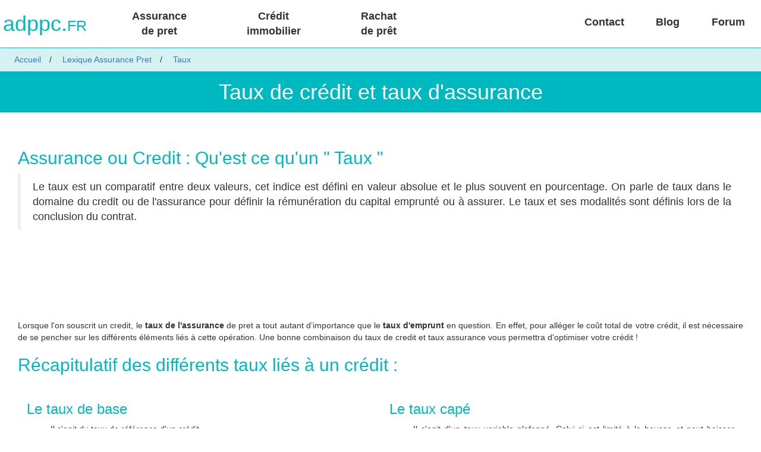

--- FILE ---
content_type: text/html; charset=UTF-8
request_url: https://www.adppc.fr/taux-definition
body_size: 6206
content:
<!DOCTYPE html>
<html>
    <head>
        <meta charset="UTF-8" />
        <meta http-equiv="X-UA-Compatible" content="IE=edge">
        <meta name="viewport" content="width=device-width, initial-scale=1">
                 <title>Taux de crédit immobilier - définition</title>
                            <meta name="description" content="Taux définition : taux crédit immobilier et taux assurance emprunteur – Réalisez un comparatif de taux pour bénéficier des meilleures offres">
                            <meta name="keywords" content="taux credit, taux assurance">
                                    <link href="/css/vendor/bootstrap/bootstrap-theme.css" rel="stylesheet" />
            <link href="/css/vendor/bootstrap/bootstrap.css" rel="stylesheet" />
            <link href="/css/adppc.css" rel="stylesheet" />
                <link rel="icon" type="image/x-icon" href="/favicon.ico" />
        <script src="/js/vendor/require/require-2.3.5.js"></script>
        <script src="/js/app/main.js" type="text/javascript"></script>
		<script type="text/javascript" src="https://tarteaucitron.io/load.js?domain=www.adppc.fr&uuid=fe5c86bb7f07399a16102ce8000a6b2742d252fd"></script>

		
		<!-- Global site tag (gtag.js) - Google Analytics 
<script async src="https://www.googletagmanager.com/gtag/js?id=UA-46880958-1"></script>
<script>
  window.dataLayer = window.dataLayer || [];
  function gtag(){dataLayer.push(arguments);}
  gtag('js', new Date());

  gtag('config', 'UA-46880958-1');
</script>
-->




    </head>
    <body>
                    <!-- PAGE ID: 1337 -->
                <div class="container">
            <!-- container HEADER  -->
                    <div class="page-header">
            <a href="https://www.adppc.fr/" class="adppcfr">adppc.<span class="h1fr">FR</span></a>

			<ul class="MenuHeader">  
				<a class="btnMenuHeader btnFlexGrox1" href="https://www.adppc.fr/assurance-pret-immobilier">Assurance </br>de pret </a>
				<a class="btnMenuHeader btnFlexGrox1" href="https://www.adppc.fr/devis-pret">Crédit </br>immobilier </a>
				<a class="btnMenuHeader btnFlexGrox1" href="https://www.adppc.fr/rachat-pret">Rachat </br>de prêt </a>
				<div class="btnFlexGrox3"> </div>
				<a class="btnMenuHeader btnFlexGrox2" href="https://www.adppc.fr/courtier-assurance-pret-immobilier
">Contact </a>
				<a class="btnMenuHeader btnFlexGrox2" target="_blank" href="https://www.adppc.fr/blog/">Blog </a>
				<a class="btnMenuHeader btnFlexGrox2" target="_blank" href="https://www.adppc.fr/forum/">Forum </a>

			</ul>
			


        </div>
					

		<div class="breadcrumb">
    <ul id="crumbs" vocab="https://schema.org/" typeof="BreadcrumbList">
            <li property="itemListElement" typeof="ListItem">
            <a property="item" typeof="WebPage" href="https://www.adppc.fr/">
                <span property="name">Accueil</span></a>
            <meta property="position" content="1">
        </li>
            <li property="itemListElement" typeof="ListItem">
            <a property="item" typeof="WebPage" href="https://www.adppc.fr/lexique-assurance-pret-immobilier">
                <span property="name">Lexique Assurance Pret</span></a>
            <meta property="position" content="2">
        </li>
            <li property="itemListElement" typeof="ListItem">
            <a property="item" typeof="WebPage" href="https://www.adppc.fr/taux-definition">
                <span property="name">Taux</span></a>
            <meta property="position" content="3">
        </li>
        </ul>

</div>
        





                        
	    <div class="container marketing">

 <h1 class="margintop30">Taux de crédit et taux d&#039;assurance</h1>
 
            <div class="row">
	
	
                <div class="col-lg-12">
                
				<div class="p-home"> 

					<h2>Assurance ou Credit : Qu&#39;est ce qu&#39;un &quot; Taux &quot;</h2>

<blockquote>Le taux est un comparatif entre deux valeurs, cet indice est d&eacute;fini en valeur absolue et le plus souvent en pourcentage. On parle de taux dans le domaine du credit ou de l&#39;assurance pour d&eacute;finir la r&eacute;mun&eacute;ration du capital emprunt&eacute; ou &agrave; assurer. Le taux et ses modalit&eacute;s sont d&eacute;finis lors de la conclusion du contrat.</blockquote>
				</div> 
			
                </div>
                
            </div><!-- /.row -->

			
        </div> <!-- /container marketing -->
		
		
		

	
	
	    <div class="container marketing">


            <div class="row">
			
                <div class="col-lg-12">
                
				<div class="p-home">
					<p>Lorsque l&#39;on souscrit un credit, le <strong>taux de l&#39;assurance</strong> de pret a tout autant d&rsquo;importance que le <strong>taux d&#39;emprunt</strong> en question. En effet, pour all&eacute;ger le co&ucirc;t total de votre cr&eacute;dit, il est n&eacute;cessaire de se pencher sur les diff&eacute;rents &eacute;l&eacute;ments li&eacute;s &agrave; cette op&eacute;ration. Une bonne combinaison du taux de credit et taux assurance vous permettra d&#39;optimiser votre cr&eacute;dit !</p>

<h2>R&eacute;capitulatif des diff&eacute;rents taux li&eacute;s &agrave; un cr&eacute;dit :</h2>

<div class="row">
<div class="col-md-6 ">
<h3>Le taux de base</h3>

<ul>
	<li>Il s&#39;agit du taux de r&eacute;f&eacute;rence d&#39;un cr&eacute;dit.</li>
</ul>
</div>

<div class="col-md-6">
<h3>Le taux cap&eacute;</h3>

<ul>
	<li>Il s&#39;agit d&#39;un taux variable plafonn&eacute;. Celui-ci est limit&eacute; &agrave; la hausse et peut baisser sans limite.</li>
</ul>
</div>
</div>

<div class="row">
<div class="col-md-6 ">
<h3>Le taux de l&#39;usure</h3>

<ul>
	<li>Il s&#39;agit du taux l&eacute;gal maximum qu&#39;un pr&ecirc;teur peut proposer &agrave; l&#39;emprunteur (<a href="https://www.adppc.fr/taux-d-usure" title="taux de l'usure">+ d&#39;infos</a>).</li>
</ul>
</div>

<div class="col-md-6">
<h3>Le taux d&#39;endettement</h3>

<ul>
	<li>Il s&#39;agit du rapport entre les revenus de l&#39;emprunteur et le montant de son remboursement de cr&eacute;dit. Pour qu&#39;un cr&eacute;dit puisse &ecirc;tre accept&eacute; par un pr&ecirc;teur, le <a href="https://www.adppc.fr/taux-endettement">taux d&#39;endettement</a> ne doit pas exc&eacute;der 33%.</li>
</ul>
</div>
</div>

<div class="row">
<div class="col-md-6 ">
<h3>Le taux effectif global (TEG)</h3>

<ul>
	<li>Il s&#39;agit du taux annuel &eacute;tabli selon le taux de p&eacute;riode. Le <a href="https://www.adppc.fr/teg-taux-effectif-global" title="teg">taux de p&eacute;riode</a> est calcul&eacute; &agrave; partir du montant pr&ecirc;t&eacute;, du montant des int&eacute;r&ecirc;ts ainsi que de tous les frais li&eacute;s au pr&ecirc;t (frais de dossier, assurance emprunteur, hypoth&egrave;que, cautionnement...).</li>
</ul>
</div>

<div class="col-md-6">
<h3>Le taux annuel &eacute;quivalent assurance (TAEA)</h3>

<ul>
	<li>Il s&#39;agit du nouveau taux d&#39;assurance pr&eacute;vu par le projet de loi de r&eacute;forme bancaire 2013. venant palier les carences du TEG, le <a href="https://www.adppc.fr/taux-annuel-effectif-assurance-taea" title="taea">TAEA </a>permet aux emprunteurs de comparer plus facilement les offres de pr&ecirc;t, quel que soit le mode de calcul de la mensualit&eacute; de l&#39;assurance emprunteur.</li>
</ul>
</div>
</div>

<div class="row">
<div class="col-md-6 ">
<h3>Le taux annuel effectif global (TAEG)</h3>

<ul>
	<li>Il s&#39;agit du taux qui remplace le TEG.</li>
</ul>
</div>

<div class="col-md-6">
<h2>Taux actuel pret immobilier</h2>

<p>En vous informant correctement sur les <a href="https://www.adppc.fr/pret/taux-actuel/">diff&eacute;rents taux de credit</a> et votre taux assurance, vous pourrez opter pour ceux qui vous sont les plus avantageux et les combiner en vue de r&eacute;duire au maximum le co&ucirc;t de votre cr&eacute;dit immo !</p>
</div>
</div>

<h2>Taux assurance pret immobilier</h2>

<p><em>Taux d&eacute;finition</em> - L&#39;assurance emprunteur demand&eacute;e par les &eacute;tablissements de pr&ecirc;t pour accorder un cr&eacute;dit immobilier prot&egrave;ge l&#39;assur&eacute; et ses proches sur le plan financier tout au long de la p&eacute;riode de remboursement du cr&eacute;dit. Le taux de cette assurance est fix&eacute; selon plusieurs param&egrave;tres et impacte directement sur le co&ucirc;t total d&#39;un pr&ecirc;t immobilier.&nbsp;</p>

<div class="row">
<div class="col-md-6 ">
<h2>Le taux annuel effectif d&#39;assurance (TAEA)</h2>

<p>Le TAEA se d&eacute;termine par&nbsp;:</p>

<ul>
	<li>L&#39;&acirc;ge de l&#39;assur&eacute;</li>
	<li>Son &eacute;tat de sant&eacute;</li>
	<li>Sa situation professionnelle</li>
	<li>La dur&eacute;e du cr&eacute;dit</li>
</ul>
</div>

<div class="col-md-6">
<h2>Les taux d&#39;assurance de pr&ecirc;t immobilier en 2022</h2>

<p>Les taux moyens d&#39;assurance de pr&ecirc;t immobilier en 2022 sont les suivants&nbsp;:</p>

<ul>
	<li>0,06 % ou moins pour un emprunteur de 20 &agrave; 45 ans</li>
	<li>0,21 % pour un emprunteur de 45 &agrave; 65 ans</li>
	<li>0,62 % pour une emprunteur de plus de 65 ans</li>
</ul>
</div>
</div>

<p>Le TAEA joue un r&ocirc;le majeur sur le co&ucirc;t global d&#39;un pr&ecirc;t immobilier, l&#39;assurance de pr&ecirc;t immobilier repr&eacute;sentant jusqu&#39;&agrave; 30 % du co&ucirc;t de l&#39;emprunt.</p>

<h3>Taux moyens assurance cr&eacute;dit immobilier par la banque</h3>

<p><em>Taux d&eacute;finition &ndash;</em> Voici les taux moyens appliqu&eacute;s par les banques en 2022 selon le type de profil&nbsp;:&nbsp;</p>


<div class="row">

	<div class="col-md-6 ">
			
<ul>
	<li>Fumeur de 20 ans : 0,08 %</li>
	<li>Non fumeur de 20 ans : 0,05 %</li>
	<li>Fumeur de 30 ans : 0,13 %</li>
	<li>Non fumeur de 30 ans : 0,09 %</li>
</ul>	
			
	</div>
				
	<div class="col-md-6">
<ul>
	<li>Fumeur de 40 ans : 0,25 %</li>
	<li>Non fumeur de 40 ans : 0,17 %</li>
	<li>Fumeur de 50 ans : 0,33 %</li>
	<li>Non fumeur de 50 ans : 0,31 %</li>
</ul>								  
		
	</div>                

</div>



<h2>Comment sont calcul&eacute;s les taux d&#39;assurance de pr&ecirc;t&nbsp;?</h2>

<p>L&#39;&acirc;ge et l&#39;&eacute;tat de sant&eacute; de l&#39;emprunteur p&egrave;sent dans le calcul du taux assurance pret. Les mensualit&eacute;s baissent de fa&ccedil;on significative au fil du remboursement suivant la diminution du capital restant d&ucirc;, mis &agrave; part pour les contrats d&#39;assurance groupe des banques qui proposent une mensualit&eacute; fixe.</p>

<ul>
	<li><strong>Contrats d&#39;assurance groupe des banques</strong>&nbsp;: taux fixe appliqu&eacute; sur le capital emprunt&eacute;</li>
	<li><strong>Contrats individuels en d&eacute;l&eacute;gation d&#39;assurance&nbsp;</strong>: taux d&eacute;termin&eacute; en fonction du profil de l&#39;emprunteur et baissant au fil du remboursement car bas&eacute; sur le capital restant d&ucirc;</li>
</ul>

<h2>L&#39;impact du taux d&#39;assurance de pr&ecirc;t sur le co&ucirc;t total d&#39;un pr&ecirc;t immobilier</h2>

<p>Le taux d&#39;une assurance emprunteur peut chaque ann&eacute;e repr&eacute;senter entre 0,09 et 0,65 % du capital emprunt&eacute;. Son impact sur le co&ucirc;t total d&#39;un pr&ecirc;t immobilier peut varier selon le profil de l&#39;emprunteur et le type de contrat souscrit (assurance groupe de la banque ou d&eacute;l&eacute;gation d&#39;assurance). Il faut savoir qu&#39;avec la baisse des taux de cr&eacute;dit, les banques se rattrapent sur le taux de leur assurance groupe. Ainsi, ce type de contrat peut atteindre jusqu&#39;&agrave; 30 % du co&ucirc;t total d&#39;un cr&eacute;dit.</p>

<p>Il est donc recommand&eacute; de faire jouer la concurrence afin d&#39;acc&eacute;der &agrave; des taux plus bas et r&eacute;duire alors le co&ucirc;t global du cr&eacute;dit immobilier par rapport &agrave; l&#39;offre d&#39;assurance groupe bancaire. Les taux des assurance individuelles sont g&eacute;n&eacute;ralement plus bas et donc plus avantageux.</p>

<h2>Comment faire baisser le taux de son assurance&nbsp;?</h2>

<p><em>Taux d&eacute;finition</em> - <strong>Afin de faire baisser le taux de votre assurance, vous pouvez passer par nos services sp&eacute;cialis&eacute;s en courtage d&#39;assurances&nbsp;: nous trouverons pour vous le contrat le moins cher du march&eacute; r&eacute;pondant le mieux &agrave; vos besoins&nbsp;! </strong></p>

<h2>Assurance emprunteur&nbsp;: les lois</h2>

<ul>
	<li><strong>La loi Lagarde (2010)&nbsp;: </strong>permet &agrave; l&#39;emprunteur de choisir librement son assurance de pr&ecirc;t.</li>
	<li><strong>La loi Hamon (2014)&nbsp;: </strong>permet &agrave; l&#39;emprunteur de changer de contrat (&agrave; garanties &eacute;quivalentes) &agrave; tout moment durant la p&eacute;riode des 12 mois qui suivent la signature du cr&eacute;dit.</li>
	<li><strong>L&#39;amendement Bourquin (2018)</strong>&nbsp;: possibilit&eacute; de r&eacute;siliation annuelle d&#39;un contrat d&#39;assurance de pr&ecirc;t, &agrave; la date anniversaire de souscription.</li>
	<li><strong>Loi Lemoine (2022)&nbsp;: </strong>permet &agrave; l&#39;emprunteur de r&eacute;silier son assurance de pr&ecirc;t quand il le souhaite pour le remplacer par un autre de son choix (&agrave; garanties &eacute;quivalentes).</li>
</ul>

<h2>Comparer les assurances pour obtenir le meilleur taux</h2>

<p>Vouloir r&eacute;duire le taux de votre assurance de pr&ecirc;t vous conduit &agrave; utiliser notre comparateur d&#39;assurances en ligne. Gr&acirc;ce &agrave; celui-ci, vous visualisez en seulement quelques clics les meilleurs taux propos&eacute;es sur le march&eacute; en fonction de votre profil.</p>

<p>Lors d&#39;un comparatif, il est important de bien prendre en consid&eacute;ration le co&ucirc;t de l&#39;assurance, le taux moyen d&#39;assurance et le TAEA, qui permet une confrontation de plusieurs contrats quels que soient leur mode de calcul (sur le capital emprunt&eacute; ou sur le capital restant d&ucirc;). Afin de conna&icirc;tre le TAEA, il suffit simplement de soustraire le TAEG sans assurance du TAEG avec assurance.</p>

<p>Pour finir, n&#39;oubliez pas que pour mettre en place une autre assurance de pr&ecirc;t immobilier que celle propos&eacute;e par la banque pr&ecirc;teuse, il est n&eacute;cessaire de s&#39;assurer qu&#39;il soit bien &agrave; garanties au moins &eacute;quivalentes.</p>
				</div> 
			
                </div>
                
            </div><!-- /.row -->

			
        </div> <!-- /container marketing -->	
    
	
		
		
	   

		<!-- INCLUDE BADEAU DEVIS -->
		
        	   
<div class="container marketing backgroundgris">

        <h2>Vous souhaitez réduire le coût de votre assurance emprunteur ?</h2>
        <div class="row">
            <p><a class="btn btn-lg btn-primary" href="https://www.adppc.fr/devis-assurance-pret-immobilier"
                                  role="button">Comparatif Assurance Pret » </a></p>

        </div>
</div>

		
	
		<!-- container ORGANISME -->
		
             <!-- CONTENT -->
        <div class="container marketing">
            <h2>ADPPC.fr, Courtier agréé par les organismes</h2>

				<p>Avant de déclencher le financement de votre projet, assurez-vous de choisir une assurance de pret pas chere pour économiser car les lois Lagarde et Murcef vous offrent cette possibilité. </p>

            <div class="row">
                <div class="col-lg-4 col-sm-3">
                    <img class="img-circle"
                         src="images/orias.png"
                         alt="Generic placeholder image">
                </div>
                <div class="col-lg-4 col-sm-3">
                    <img class="img-circle"
                         src="images/acpr.png"
                         alt="Generic placeholder image">
                </div>
                <div class="col-lg-4 col-sm-3">
                    <img class="img-circle"
                         src="images/cnil.png"
                         alt="Generic placeholder image">
                </div>



            </div><!-- /.row -->


        </div> <!-- /container marketing -->
		
		
		
		<!-- container ARTICLE Populaire Actualité -->
		
                <div class="row">
            <div class="col-md-6">
                <h3>Articles populaires en assurance de prêt immobilier</h3>
                                <ul class="a">
                                        <li><a href="https://www.adppc.fr/offre-prealable">Crédit immobilier : Définition de l&#039;offre préalable</a> </li>
                                        <li><a href="https://www.adppc.fr/invalidite-absolue-definitive">Le courtier vous présente l&#039;Invalidité Absolue et Définitive</a> </li>
                                        <li><a href="https://www.adppc.fr/nantissement">Lexique Banque et Assurance ADPPC : le Nantissement</a> </li>
                                        <li><a href="https://www.adppc.fr/hypotheque-definition">Lexique crédit, assurance : découvrez ce qu&#039;est l&#039;hypothèque</a> </li>
                                        <li><a href="https://www.adppc.fr/normes-bancaires">Assurance De Pret Pas Cher  explique les Normes bancaires</a> </li>
                                        <li><a href="https://www.adppc.fr/carte-de-credit">Tout savoir sur la carte de crédit</a> </li>
                                        <li><a href="https://www.adppc.fr/rachat-de-credit">Le courtier ADPPC vous informe sur le Rachat de credit</a> </li>
                                        <li><a href="https://www.adppc.fr/secret-medical">L&#039;assurance de prêt et le secret médical</a> </li>
                                        <li><a href="https://www.adppc.fr/suicide-d">Assurance emprunteur suicide</a> </li>
                                        <li><a href="https://www.adppc.fr/devis-assurance-emprunteur">Tout savoir pour comprendre au mieux un devis assurance emprunteur</a> </li>
                                    </ul>
                            </div>
            <div class="col-md-6">
    <h3>Actualités de l'assurance crédit immobilier</h3>
    <ul class="b">
                                    <li>25-11-2025 <a href="https://www.adppc.fr/blog/droit/les-taux-dipp-ne-se-cumulent-pas-automatiquement.html">Les taux d’IPP ne se cumulent pas automatiquement...</a> </li>
                            <li>15-10-2025 <a href="https://www.adppc.fr/blog/actualite/reduire-le-cout-de-votre-credit.html">Des opportunités à saisir pour réduire le coût de votre crédit...</a> </li>
                            <li>29-09-2025 <a href="https://www.adppc.fr/blog/actualite/comparatif-meilleur-assurance-pret-2025.html">Comparatif meilleur assurance prêt 2025...</a> </li>
                            <li>15-09-2025 <a href="https://www.adppc.fr/blog/credit/equivalence-de-garanties-assurance-emprunteur.html">Équivalence de garanties assurance emprunteur par banque...</a> </li>
                            <li>15-05-2025 <a href="https://www.adppc.fr/blog/credit/taea-calcul-taux-annuel-effectif-de-lassurance.html">TAEA – calcul Taux Annuel Effectif de l’Assurance...</a> </li>
                            <li>15-04-2025 <a href="https://www.adppc.fr/blog/actualite/changer-dassurance-emprunteur-en-cours-de-pret-est-ce-possible.html">Changer d’assurance emprunteur en cours de prêt : est-ce possible ?...</a> </li>
                            <li>15-03-2025 <a href="https://www.adppc.fr/blog/droit/loi-lemoine-2025-ce-qui-change-et-ce-qui-ne-change-pas.html">Loi Lemoine 2025 : ce qui change (et ce qui ne change pas)...</a> </li>
                            <li>15-02-2025 <a href="https://www.adppc.fr/blog/risques/assurance-emprunteur-metiers-a-risques.html">Assurance emprunteur et métiers à risques : comment payer moins cher...</a> </li>
                            <li>20-01-2025 <a href="https://www.adppc.fr/blog/risques/assurance-emprunteur-metlife-allegement-inedit-des-formalites-medicales.html">Assurance emprunteur Metlife : allègement inédit des formalités médical...</a> </li>
                            <li>04-12-2024 <a href="https://www.adppc.fr/blog/actualite/courtage-et-eco-responsabilite.html">Courtage et éco-responsabilité...</a> </li>
                        </ul>
</div>

        </div>

        </div> <!-- /container -->
                <div class="BaseFooter">
            
			<div class="col-md-3 col-sm-6">
				<div class="FooterTitre">adppc.<span class="h1fr">FR</span></div>
				<div class="footerTxt">Courtier assurance prêt</div>
				<p>N°ORIAS 07 003 448</p>
			</div>
            
			<div class="col-md-3 col-sm-6"> 
				<div class="FooterTitre"> Nos produits </div>
				<div><a href="https://www.adppc.fr/assurance-pret-immobilier">Assurance de prêt</a></div>
				<div><a href="https://www.adppc.fr/assurance-chomage">Assurance Perte d'emploi</a></div>
				<div><a href="https://www.adppc.fr/devis-pret">Crédit Immobilier </a></div>
				<div><a href="https://www.adppc.fr/rachat-pret">Rachat de prêt</a></div>
			</div>
            
			<div class="col-md-3 col-sm-6">
				<div class="FooterTitre"> Liens utiles </div>
				<div><a href="https://www.adppc.fr/lexique-assurance-pret-immobilier">Lexique assurance de prêt</a></div>
				<div><a href="https://www.adppc.fr/banques-assurance-pret-immobilier">Les organismes de crédit</a></div>
				<div><a href="https://www.adppc.fr/loi-assurance-pret-immobilier">Dispositif Legislatif</a></div>
				<div><a href="https://www.adppc.fr/garanties-assurance-pret-immobilier">Garanties Emprunteur</a></div>
			</div>
            
			<div class="col-md-3 col-sm-6">
				<div class="FooterTitre"> Suivez Nous ! </div>
				<div class="footer_social"> 
		<a href="https://twitter.com/adppc" target="_blank"><span class="sprite-browsers-twitter"></span></a>
		<a href="https://www.facebook.com/assurance.depret" target="_blank"><span class="sprite-browsers-facebook"></span></a> 
		<a href="http://www.youtube.com/user/assurancepret" target="_blank"><span class="sprite-browsers-youtube"></span></a> 
				</div>
			</div>
        </div>
		
        <div class="BaseFooterFooter">
            <div class="col-md-12">	 Copyright 2026 | Courtier As Du Grand Lyon  &copy;	ADPPC Assurance De Prêt Pas Cher - Tous droits r&eacute;serv&eacute;s |  <a href="/mentions">Mentions l&eacute;gales</a> - <a href="/politique-de-confidentialite">politique de confidentialité</a>
            </div>
        </div>
    </body>
</html>


--- FILE ---
content_type: text/css
request_url: https://www.adppc.fr/css/adppc.css
body_size: 2194
content:
/*-----2022 REv01------*/
/*----MENU----*/
#adppcfr-2022{
    background-image: url("images/2022/adppc-logo.png");
    background-color: transparent;
        width: 153px;
    height: 77px;
    top: 8px;
    left: 0;
    background-size: contain;
    background-repeat: no-repeat;
    position: relative;
}
#adppcfr-2022::after{
    content: "";
    z-index: -1;
    right: -25px;
    top: -24px;
    position: absolute;
    width:110px;
    height: 110px;
    background-color: #fff;
    border-radius: 50%;
}
#baseline{
    position: absolute;
    top: calc( 50% - 20px );
    left: 170px;
    text-align: left;
    font-size: 10px;
    font: normal normal 300 14px/28px Isidora Sans;
    letter-spacing: 0.4px;
    color: #F28B50;
    width: max-content;
}
.page-header-2022 {
    margin: 0px auto;
    padding: 3px 0;
    border-bottom: none;
    height:60px;
    position: fixed;
    top: 0;
    left: 0;
    width: 100%;
    display: flex;
    background-color: #FFFFFF;
    z-index: 9999;
    flex-direction: row;
    flex-wrap: nowrap;
    justify-content: space-around;
    align-items: center;
}
.btnMenuHeader-2022{
    font: normal normal 400 18px/28px Isidora Sans;
    color: #2A4759;
    text-decoration: none;
    margin: 0 14px;
    display: inline-block;
}
.btnMenuHeader-2022-contact{
    font: normal normal 400 18px/28px Isidora Sans;
    color: #fff;
    text-decoration: none;
    margin: 0 14px;
    background-color: #F28B50;
    padding: 15px 30px;
    border-radius: 30px;
}
.MenuHeader-2022{float: right}
.MenuHeader-2022 a{
    transition: all .2s ease-in-out;
    top: 0px;
    position: relative;
}
.MenuHeader-2022 a:hover{
    color: #F28B50;
    transition: all .2s ease-in-out;
    top: -3px;
}

.MenuHeader-2022 a:hover.btnMenuHeader-2022-contact{
        color: #fff;
}
/*--Fin MENU--*/
/*----RESPONSIVE----*/
/*----MENU----*/
@media screen and (max-width: 1344px)
{
    .btnMenuHeader-2022, .btnMenuHeader-2022-contact {font-size: 16px;margin: 0 5px;}
    .btnMenuHeader-2022-contact {padding: 10px 20px;}
    .MenuHeader-2022 {padding: 0 0 0 60px;}
}
@media screen and (max-width: 1160px)
{
    #baseline{width: 70%;line-height: initial;top: calc( 50% - 22px );}
}
@media screen and (max-width: 990px)
{
}
/*--Fin MENU--*/
/*--Fin RESPONSIVE--*/










/*---------------------*/
/*---------------------*/
h4 {

  margin-top: 25px;

}

.row {

  margin-bottom: 20px;

  margin-right: 0px;

  margin-left: 0px;

}

.row .row {

  margin-top: 10px;

  margin-bottom: 0;

}

[class*="col-"] {

  padding-top: 15px;

  padding-bottom: 15px;

/*  background-color: #eee;

  background-color: rgba(86,61,124,.15);

  border: 1px solid #ddd;

  border: 1px solid rgba(86,61,124,.2);*/

}



hr {

  margin-top: 40px;

  margin-bottom: 40px;

}



.colororange {

	color:#ff6138 ;

}



.SlideTitre {

	margin-top: 20px;

    margin-bottom: 10px;

	font-family: inherit;

    font-weight: 500;

    line-height: 1.1;

	margin: .67em 0;

	display: block;

    font-size: 3em;

    margin-block-start: 0.67em;

    margin-block-end: 0.67em;

    margin-inline-start: 0px;

    margin-inline-end: 0px;

	text-align: center;

    text-shadow: 0 1px 2px rgba(0, 0, 0, .6);

}

.SlideSousTitre {

	margin-top: 20px;

    margin-bottom: 10px;

	font-family: inherit;

    font-weight: 500;

    line-height: 1.1;

	margin: .67em 0;

	display: block;

    font-size: 1.5em;

    margin-block-start: 0.67em;

    margin-block-end: 0.67em;

    margin-inline-start: 0px;

    margin-inline-end: 0px;

	text-align: center;

    text-shadow: 0 1px 2px rgba(0, 0, 0, .6);

}





.colornoir {

	color:#333333 ;

}







.backgroundgris {

	background-color:#f1f2f2 ;

}



ul.a {list-style-type: circle;}

ul.b {list-style-type: square;}

ol.c {list-style-type: upper-roman;}

ol.d {list-style-type: lower-alpha;}





/* Featurettes

------------------------- */



.featurette-divider {

  margin: 80px 0; /* Space out the Bootstrap <hr> more */

}



/* Thin out the marketing headings */

.featurette-heading {

  font-weight: 300;

  line-height: 1;

  letter-spacing: -1px;

}







/* CUSTOMIZE THE CAROUSEL

-------------------------------------------------- */



/* Carousel base class */

.carousel {

  height: 500px;

  margin-bottom: 60px;

  margin-top: 79px;

}

/* Since positioning the image, we need to help out the caption */

.carousel-caption {

  z-index: 10;

}



/* Declare heights because of positioning of img element */

.carousel .item {

  height: 500px;

  background-color: #01b9c1;

}

.carousel-inner > .item > img {

  position: absolute;

  top: 0;

  left: 0;

	width: 100%;

    height: 100%;

}



.p-home {

	text-align:justify;

	padding:15px;

}

.p-list {

	text-align: left;

}



/* MARKETING CONTENT

-------------------------------------------------- */



/* Center align the text within the three columns below the carousel */





.page-header {

  margin: 0px 0px;

  border-bottom: 1px solid #00b9c0;

  height:81px;

    position: fixed;

    width: 100%;

    display: flex;

    background-color: #FFFFFF;

    z-index: 9999;

}





.h1fr {

  font-size:25px;

}











.MenuHeader {

  padding: 0;

  margin: 0;

  list-style: none;

  display: -webkit-box;

  display: -moz-box;

  display: -ms-flexbox;

  display: -webkit-flex;

  display: flex;

  flex-direction: row ;

  width:100%

}



.btnMenuHeader {

  padding: 15px;

  height: 80px;

  color: #333333;

  font-weight: bold;

  font-size: 18px;

  text-align: center;

}





.btnFlexGrox1 {

  flex-grow: 3;

}





.btnFlexGrox2 {

  flex-grow: 1;

  line-height: 2.5;

}





.btnFlexGrox3 {

  flex-grow: 10;

}







.TxtCenter {

  text-align: center;

}







.btnMenuHeader:hover {

  color: #333333;

  background-color: #eeeeee;

  text-decoration:none;

}

.btnMenuHeader:active {

  color: #333333;

}





.margintop30 {

  margin-top:70px;

  color: #FFF;

    background-color: #00b9c0;

    padding: 15px;

}



.footerTxt {

  font-size:12px;

  color:#00b9c0;

  margin-bottom:10px;

}





.FooterTitre {

	font-family: inherit;

    font-weight: 500;

    line-height: 1.1;

    color: #00b9c0;

	margin-top: 10px;

    margin-bottom: 10px;

	margin-left:0px ;

	margin-right:25px ;

	font-size: 30px;

	background-color:#e2e9ed;



}



.adppcfr {

	font-family: inherit;

    font-weight: 500;

    line-height: 1.1;

    color: #00b9c0;

	margin-top: 20px;

    margin-bottom: 10px;

	margin-left:5px ;

	margin-right:25px ;

	font-size: 36px;

}





.adppcfr:hover {

	text-decoration:none;

	color:#cccccc;

}



.marketing .col-lg-3 {

  margin-bottom: 20px;

  text-align: center;

}



.marketing  {

  text-align: center;

  margin: 50px 0px;

}

.marketing h2 {

  font-weight: normal;

}

.marketing .col-lg-3 p {

  margin-right: 10px;

  margin-left: 10px;

}





/* FOOOOOOOOOOOOOOOOTER

-------------------------------------------------- */









.BaseFooter {

  background-color:#edf4f8 ;

  border-top: 3px solid #e2e9ed;

  width:100%;

  display: inline-block;

}



.BaseFooterFooter {

  background-color:#e2e9ed;

  font-size:12px;

  display: flex;

}



.breadcrumb {

margin-top:80px;

position:absolute;

background: #d6f1f2;

width:100%;

text-align:center;

padding:10px;

font-size:14px;



}



.breadcrumb ul {

    display: flex;

}

    

.breadcrumb span {

    padding: .5em 1em;

}	

	

.breadcrumb li::before {

    content: " / ";

}

    

.breadcrumb li:first-child::before {

    content: "";

}



#crumbs {

  margin: 0;

  padding: 0;

  list-style: none;

}



.footer_social {

    margin-top: 10px;

    display:inline-block;

}



.sprite-browsers-youtube {

    background-image: url(../images/youtube.png);

    width: 32px;

    height: 32px;

    float: left;

    background-repeat: no-repeat;

    display: block;

    margin: 5px;

}



.sprite-browsers-facebook {

    background-image: url(../images/facebook.png);

    width: 32px;

    height: 32px;

    float: left;

    background-repeat: no-repeat;

    display: block;

    margin: 5px;

}



.sprite-browsers-twitter {

    background-image: url(../images/twitter.png);

    width: 32px;

    height: 32px;

    float: left;

    background-repeat: no-repeat;

    display: block;

    margin: 5px;

}



.ziframe {

    height: 700px;

    width: 100%;

    border: 0;

    margin: 0;

	



--- FILE ---
content_type: application/javascript
request_url: https://www.adppc.fr/js/app/main.js
body_size: 219
content:
/**
 * Main Require JS File
 * @author Eric COURTIAL <e.courtial30@gmail.com>
 */
requirejs.config({
    // Define variable like main URL, libraries
    baseUrl: "/js",
    paths: {
        "jquery": "vendor/jquery/jquery-3.2.1.min",
        "bootstrap": "vendor/bootstrap/bootstrap"
    },
    // Define dependencies between modules and libraries
    shim: {
        "bootstrap": {
            deps: ["jquery"], // Require jQuery
            exports: "$" // Alias
        }
    }
});

// Load modules and libraries required on the whole website
require(["jquery", "bootstrap"]);
